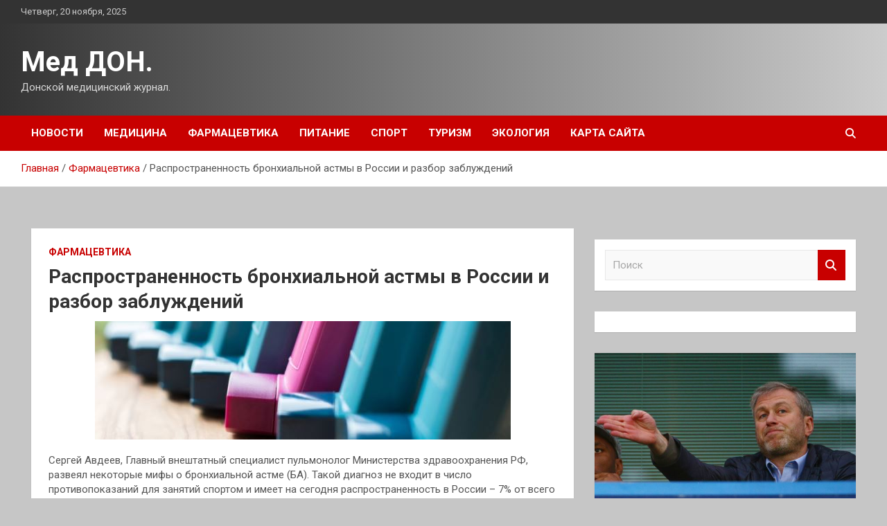

--- FILE ---
content_type: text/html; charset=UTF-8
request_url: http://med4don.ru/farmacevtika/rasprostranennost-bronhialnoi-astmy-v-rossii-i-razbor-zablyjdenii.html
body_size: 11935
content:
<!doctype html>
<html lang="ru-RU">
<head>
	<meta charset="UTF-8">
	<meta name="viewport" content="width=device-width, initial-scale=1, shrink-to-fit=no">
	<link rel="profile" href="https://gmpg.org/xfn/11">

	<title>Распространенность бронхиальной астмы в России и разбор заблуждений &#8212; Мед ДОН.</title>
<meta name='robots' content='max-image-preview:large' />
	<style>img:is([sizes="auto" i], [sizes^="auto," i]) { contain-intrinsic-size: 3000px 1500px }</style>
	<link rel='dns-prefetch' href='//fonts.googleapis.com' />
<link rel='stylesheet' id='wp-block-library-css' href='http://med4don.ru/wp-includes/css/dist/block-library/style.min.css' type='text/css' media='all' />
<style id='classic-theme-styles-inline-css' type='text/css'>
/*! This file is auto-generated */
.wp-block-button__link{color:#fff;background-color:#32373c;border-radius:9999px;box-shadow:none;text-decoration:none;padding:calc(.667em + 2px) calc(1.333em + 2px);font-size:1.125em}.wp-block-file__button{background:#32373c;color:#fff;text-decoration:none}
</style>
<style id='global-styles-inline-css' type='text/css'>
:root{--wp--preset--aspect-ratio--square: 1;--wp--preset--aspect-ratio--4-3: 4/3;--wp--preset--aspect-ratio--3-4: 3/4;--wp--preset--aspect-ratio--3-2: 3/2;--wp--preset--aspect-ratio--2-3: 2/3;--wp--preset--aspect-ratio--16-9: 16/9;--wp--preset--aspect-ratio--9-16: 9/16;--wp--preset--color--black: #000000;--wp--preset--color--cyan-bluish-gray: #abb8c3;--wp--preset--color--white: #ffffff;--wp--preset--color--pale-pink: #f78da7;--wp--preset--color--vivid-red: #cf2e2e;--wp--preset--color--luminous-vivid-orange: #ff6900;--wp--preset--color--luminous-vivid-amber: #fcb900;--wp--preset--color--light-green-cyan: #7bdcb5;--wp--preset--color--vivid-green-cyan: #00d084;--wp--preset--color--pale-cyan-blue: #8ed1fc;--wp--preset--color--vivid-cyan-blue: #0693e3;--wp--preset--color--vivid-purple: #9b51e0;--wp--preset--gradient--vivid-cyan-blue-to-vivid-purple: linear-gradient(135deg,rgba(6,147,227,1) 0%,rgb(155,81,224) 100%);--wp--preset--gradient--light-green-cyan-to-vivid-green-cyan: linear-gradient(135deg,rgb(122,220,180) 0%,rgb(0,208,130) 100%);--wp--preset--gradient--luminous-vivid-amber-to-luminous-vivid-orange: linear-gradient(135deg,rgba(252,185,0,1) 0%,rgba(255,105,0,1) 100%);--wp--preset--gradient--luminous-vivid-orange-to-vivid-red: linear-gradient(135deg,rgba(255,105,0,1) 0%,rgb(207,46,46) 100%);--wp--preset--gradient--very-light-gray-to-cyan-bluish-gray: linear-gradient(135deg,rgb(238,238,238) 0%,rgb(169,184,195) 100%);--wp--preset--gradient--cool-to-warm-spectrum: linear-gradient(135deg,rgb(74,234,220) 0%,rgb(151,120,209) 20%,rgb(207,42,186) 40%,rgb(238,44,130) 60%,rgb(251,105,98) 80%,rgb(254,248,76) 100%);--wp--preset--gradient--blush-light-purple: linear-gradient(135deg,rgb(255,206,236) 0%,rgb(152,150,240) 100%);--wp--preset--gradient--blush-bordeaux: linear-gradient(135deg,rgb(254,205,165) 0%,rgb(254,45,45) 50%,rgb(107,0,62) 100%);--wp--preset--gradient--luminous-dusk: linear-gradient(135deg,rgb(255,203,112) 0%,rgb(199,81,192) 50%,rgb(65,88,208) 100%);--wp--preset--gradient--pale-ocean: linear-gradient(135deg,rgb(255,245,203) 0%,rgb(182,227,212) 50%,rgb(51,167,181) 100%);--wp--preset--gradient--electric-grass: linear-gradient(135deg,rgb(202,248,128) 0%,rgb(113,206,126) 100%);--wp--preset--gradient--midnight: linear-gradient(135deg,rgb(2,3,129) 0%,rgb(40,116,252) 100%);--wp--preset--font-size--small: 13px;--wp--preset--font-size--medium: 20px;--wp--preset--font-size--large: 36px;--wp--preset--font-size--x-large: 42px;--wp--preset--spacing--20: 0.44rem;--wp--preset--spacing--30: 0.67rem;--wp--preset--spacing--40: 1rem;--wp--preset--spacing--50: 1.5rem;--wp--preset--spacing--60: 2.25rem;--wp--preset--spacing--70: 3.38rem;--wp--preset--spacing--80: 5.06rem;--wp--preset--shadow--natural: 6px 6px 9px rgba(0, 0, 0, 0.2);--wp--preset--shadow--deep: 12px 12px 50px rgba(0, 0, 0, 0.4);--wp--preset--shadow--sharp: 6px 6px 0px rgba(0, 0, 0, 0.2);--wp--preset--shadow--outlined: 6px 6px 0px -3px rgba(255, 255, 255, 1), 6px 6px rgba(0, 0, 0, 1);--wp--preset--shadow--crisp: 6px 6px 0px rgba(0, 0, 0, 1);}:where(.is-layout-flex){gap: 0.5em;}:where(.is-layout-grid){gap: 0.5em;}body .is-layout-flex{display: flex;}.is-layout-flex{flex-wrap: wrap;align-items: center;}.is-layout-flex > :is(*, div){margin: 0;}body .is-layout-grid{display: grid;}.is-layout-grid > :is(*, div){margin: 0;}:where(.wp-block-columns.is-layout-flex){gap: 2em;}:where(.wp-block-columns.is-layout-grid){gap: 2em;}:where(.wp-block-post-template.is-layout-flex){gap: 1.25em;}:where(.wp-block-post-template.is-layout-grid){gap: 1.25em;}.has-black-color{color: var(--wp--preset--color--black) !important;}.has-cyan-bluish-gray-color{color: var(--wp--preset--color--cyan-bluish-gray) !important;}.has-white-color{color: var(--wp--preset--color--white) !important;}.has-pale-pink-color{color: var(--wp--preset--color--pale-pink) !important;}.has-vivid-red-color{color: var(--wp--preset--color--vivid-red) !important;}.has-luminous-vivid-orange-color{color: var(--wp--preset--color--luminous-vivid-orange) !important;}.has-luminous-vivid-amber-color{color: var(--wp--preset--color--luminous-vivid-amber) !important;}.has-light-green-cyan-color{color: var(--wp--preset--color--light-green-cyan) !important;}.has-vivid-green-cyan-color{color: var(--wp--preset--color--vivid-green-cyan) !important;}.has-pale-cyan-blue-color{color: var(--wp--preset--color--pale-cyan-blue) !important;}.has-vivid-cyan-blue-color{color: var(--wp--preset--color--vivid-cyan-blue) !important;}.has-vivid-purple-color{color: var(--wp--preset--color--vivid-purple) !important;}.has-black-background-color{background-color: var(--wp--preset--color--black) !important;}.has-cyan-bluish-gray-background-color{background-color: var(--wp--preset--color--cyan-bluish-gray) !important;}.has-white-background-color{background-color: var(--wp--preset--color--white) !important;}.has-pale-pink-background-color{background-color: var(--wp--preset--color--pale-pink) !important;}.has-vivid-red-background-color{background-color: var(--wp--preset--color--vivid-red) !important;}.has-luminous-vivid-orange-background-color{background-color: var(--wp--preset--color--luminous-vivid-orange) !important;}.has-luminous-vivid-amber-background-color{background-color: var(--wp--preset--color--luminous-vivid-amber) !important;}.has-light-green-cyan-background-color{background-color: var(--wp--preset--color--light-green-cyan) !important;}.has-vivid-green-cyan-background-color{background-color: var(--wp--preset--color--vivid-green-cyan) !important;}.has-pale-cyan-blue-background-color{background-color: var(--wp--preset--color--pale-cyan-blue) !important;}.has-vivid-cyan-blue-background-color{background-color: var(--wp--preset--color--vivid-cyan-blue) !important;}.has-vivid-purple-background-color{background-color: var(--wp--preset--color--vivid-purple) !important;}.has-black-border-color{border-color: var(--wp--preset--color--black) !important;}.has-cyan-bluish-gray-border-color{border-color: var(--wp--preset--color--cyan-bluish-gray) !important;}.has-white-border-color{border-color: var(--wp--preset--color--white) !important;}.has-pale-pink-border-color{border-color: var(--wp--preset--color--pale-pink) !important;}.has-vivid-red-border-color{border-color: var(--wp--preset--color--vivid-red) !important;}.has-luminous-vivid-orange-border-color{border-color: var(--wp--preset--color--luminous-vivid-orange) !important;}.has-luminous-vivid-amber-border-color{border-color: var(--wp--preset--color--luminous-vivid-amber) !important;}.has-light-green-cyan-border-color{border-color: var(--wp--preset--color--light-green-cyan) !important;}.has-vivid-green-cyan-border-color{border-color: var(--wp--preset--color--vivid-green-cyan) !important;}.has-pale-cyan-blue-border-color{border-color: var(--wp--preset--color--pale-cyan-blue) !important;}.has-vivid-cyan-blue-border-color{border-color: var(--wp--preset--color--vivid-cyan-blue) !important;}.has-vivid-purple-border-color{border-color: var(--wp--preset--color--vivid-purple) !important;}.has-vivid-cyan-blue-to-vivid-purple-gradient-background{background: var(--wp--preset--gradient--vivid-cyan-blue-to-vivid-purple) !important;}.has-light-green-cyan-to-vivid-green-cyan-gradient-background{background: var(--wp--preset--gradient--light-green-cyan-to-vivid-green-cyan) !important;}.has-luminous-vivid-amber-to-luminous-vivid-orange-gradient-background{background: var(--wp--preset--gradient--luminous-vivid-amber-to-luminous-vivid-orange) !important;}.has-luminous-vivid-orange-to-vivid-red-gradient-background{background: var(--wp--preset--gradient--luminous-vivid-orange-to-vivid-red) !important;}.has-very-light-gray-to-cyan-bluish-gray-gradient-background{background: var(--wp--preset--gradient--very-light-gray-to-cyan-bluish-gray) !important;}.has-cool-to-warm-spectrum-gradient-background{background: var(--wp--preset--gradient--cool-to-warm-spectrum) !important;}.has-blush-light-purple-gradient-background{background: var(--wp--preset--gradient--blush-light-purple) !important;}.has-blush-bordeaux-gradient-background{background: var(--wp--preset--gradient--blush-bordeaux) !important;}.has-luminous-dusk-gradient-background{background: var(--wp--preset--gradient--luminous-dusk) !important;}.has-pale-ocean-gradient-background{background: var(--wp--preset--gradient--pale-ocean) !important;}.has-electric-grass-gradient-background{background: var(--wp--preset--gradient--electric-grass) !important;}.has-midnight-gradient-background{background: var(--wp--preset--gradient--midnight) !important;}.has-small-font-size{font-size: var(--wp--preset--font-size--small) !important;}.has-medium-font-size{font-size: var(--wp--preset--font-size--medium) !important;}.has-large-font-size{font-size: var(--wp--preset--font-size--large) !important;}.has-x-large-font-size{font-size: var(--wp--preset--font-size--x-large) !important;}
:where(.wp-block-post-template.is-layout-flex){gap: 1.25em;}:where(.wp-block-post-template.is-layout-grid){gap: 1.25em;}
:where(.wp-block-columns.is-layout-flex){gap: 2em;}:where(.wp-block-columns.is-layout-grid){gap: 2em;}
:root :where(.wp-block-pullquote){font-size: 1.5em;line-height: 1.6;}
</style>
<link rel='stylesheet' id='bootstrap-style-css' href='http://med4don.ru/wp-content/themes/newscard/assets/library/bootstrap/css/bootstrap.min.css' type='text/css' media='all' />
<link rel='stylesheet' id='newscard-style-css' href='http://med4don.ru/wp-content/themes/newscard/style.css' type='text/css' media='all' />
<script type="text/javascript" src="http://med4don.ru/wp-includes/js/jquery/jquery.min.js" id="jquery-core-js"></script>
<!--[if lt IE 9]>
<script type="text/javascript" src="http://med4don.ru/wp-content/themes/newscard/assets/js/html5.js" id="html5-js"></script>
<![endif]-->
<script type="text/javascript" id="wp-disable-css-lazy-load-js-extra">
/* <![CDATA[ */
var WpDisableAsyncLinks = {"wp-disable-font-awesome":"http:\/\/med4don.ru\/wp-content\/themes\/newscard\/assets\/library\/font-awesome\/css\/all.min.css","wp-disable-google-fonts":"\/\/fonts.googleapis.com\/css?family=Roboto:100,300,300i,400,400i,500,500i,700,700i"};
/* ]]> */
</script>
<script type="text/javascript" src="http://med4don.ru/wp-content/plugins/wp-disable/js/css-lazy-load.min.js" id="wp-disable-css-lazy-load-js"></script>
<link rel="canonical" href="http://med4don.ru/farmacevtika/rasprostranennost-bronhialnoi-astmy-v-rossii-i-razbor-zablyjdenii.html" />
<link rel="alternate" title="oEmbed (JSON)" type="application/json+oembed" href="http://med4don.ru/wp-json/oembed/1.0/embed?url=http%3A%2F%2Fmed4don.ru%2Ffarmacevtika%2Frasprostranennost-bronhialnoi-astmy-v-rossii-i-razbor-zablyjdenii.html" />
<link rel="alternate" title="oEmbed (XML)" type="text/xml+oembed" href="http://med4don.ru/wp-json/oembed/1.0/embed?url=http%3A%2F%2Fmed4don.ru%2Ffarmacevtika%2Frasprostranennost-bronhialnoi-astmy-v-rossii-i-razbor-zablyjdenii.html&#038;format=xml" />
<link rel="pingback" href="http://med4don.ru/xmlrpc.php">
<meta name="keywords" content="" />
<meta name="description" content="Сергей Авдеев, Главный внештатный специалист пульмонолог Министерства здравоохранения РФ, развеял некоторые мифы о бронхиальной астме (БА). Такой диагноз не вхо..." />
<style type="text/css" id="custom-background-css">
body.custom-background { background-color: #c6c6c6; }
</style>
	<link rel="icon" href="http://med4don.ru/wp-content/uploads/2022/04/medizina-150x150.jpg" sizes="32x32" />
<link rel="icon" href="http://med4don.ru/wp-content/uploads/2022/04/medizina-300x300.jpg" sizes="192x192" />
<link rel="apple-touch-icon" href="http://med4don.ru/wp-content/uploads/2022/04/medizina-300x300.jpg" />
<meta name="msapplication-TileImage" content="http://med4don.ru/wp-content/uploads/2022/04/medizina-300x300.jpg" />
<link rel="alternate" type="application/rss+xml" title="RSS" href="http://med4don.ru/rsslatest.xml" /></head>

<body class="wp-singular post-template-default single single-post postid-609 single-format-standard custom-background wp-theme-newscard theme-body">
<div id="page" class="site">
	<a class="skip-link screen-reader-text" href="#content">Перейти к содержимому</a>
	
	<header id="masthead" class="site-header">

					<div class="info-bar">
				<div class="container">
					<div class="row gutter-10">
						<div class="col col-sm contact-section">
							<div class="date">
								<ul><li>Четверг, 20 ноября, 2025</li></ul>
							</div>
						</div><!-- .contact-section -->

											</div><!-- .row -->
          		</div><!-- .container -->
        	</div><!-- .infobar -->
        		<nav class="navbar navbar-expand-lg d-block">
			<div class="navbar-head header-overlay-dark" >
				<div class="container">
					<div class="row navbar-head-row align-items-center">
						<div class="col-lg-4">
							<div class="site-branding navbar-brand">
																	<h2 class="site-title"><a href="http://med4don.ru/" rel="home">Мед ДОН.</a></h2>
																	<p class="site-description">Донской медицинский журнал.</p>
															</div><!-- .site-branding .navbar-brand -->
						</div>
											</div><!-- .row -->
				</div><!-- .container -->
			</div><!-- .navbar-head -->
			<div class="navigation-bar">
				<div class="navigation-bar-top">
					<div class="container">
						<button class="navbar-toggler menu-toggle" type="button" data-toggle="collapse" data-target="#navbarCollapse" aria-controls="navbarCollapse" aria-expanded="false" aria-label="Переключение навигации"></button>
						<span class="search-toggle"></span>
					</div><!-- .container -->
					<div class="search-bar">
						<div class="container">
							<div class="search-block off">
								<form action="http://med4don.ru/" method="get" class="search-form">
	<label class="assistive-text"> Поиск </label>
	<div class="input-group">
		<input type="search" value="" placeholder="Поиск" class="form-control s" name="s">
		<div class="input-group-prepend">
			<button class="btn btn-theme">Поиск</button>
		</div>
	</div>
</form><!-- .search-form -->
							</div><!-- .search-box -->
						</div><!-- .container -->
					</div><!-- .search-bar -->
				</div><!-- .navigation-bar-top -->
				<div class="navbar-main">
					<div class="container">
						<div class="collapse navbar-collapse" id="navbarCollapse">
							<div id="site-navigation" class="main-navigation nav-uppercase" role="navigation">
								<ul class="nav-menu navbar-nav d-lg-block"><li id="menu-item-54" class="menu-item menu-item-type-taxonomy menu-item-object-category menu-item-54"><a href="http://med4don.ru/category/novosti">Новости</a></li>
<li id="menu-item-51" class="menu-item menu-item-type-taxonomy menu-item-object-category menu-item-51"><a href="http://med4don.ru/category/medicina">Медицина</a></li>
<li id="menu-item-57" class="menu-item menu-item-type-taxonomy menu-item-object-category current-post-ancestor current-menu-parent current-post-parent menu-item-57"><a href="http://med4don.ru/category/farmacevtika">Фармацевтика</a></li>
<li id="menu-item-55" class="menu-item menu-item-type-taxonomy menu-item-object-category menu-item-55"><a href="http://med4don.ru/category/pitanie">Питание</a></li>
<li id="menu-item-52" class="menu-item menu-item-type-taxonomy menu-item-object-category menu-item-52"><a href="http://med4don.ru/category/sport">Спорт</a></li>
<li id="menu-item-53" class="menu-item menu-item-type-taxonomy menu-item-object-category menu-item-53"><a href="http://med4don.ru/category/turizm">Туризм</a></li>
<li id="menu-item-56" class="menu-item menu-item-type-taxonomy menu-item-object-category menu-item-56"><a href="http://med4don.ru/category/ekologiya">Экология</a></li>
<li id="menu-item-58" class="menu-item menu-item-type-post_type menu-item-object-page menu-item-58"><a href="http://med4don.ru/karta-sajta">Карта сайта</a></li>
</ul>							</div><!-- #site-navigation .main-navigation -->
						</div><!-- .navbar-collapse -->
						<div class="nav-search">
							<span class="search-toggle"></span>
						</div><!-- .nav-search -->
					</div><!-- .container -->
				</div><!-- .navbar-main -->
			</div><!-- .navigation-bar -->
		</nav><!-- .navbar -->

		
		
					<div id="breadcrumb">
				<div class="container">
					<div role="navigation" aria-label="Навигационные цепочки" class="breadcrumb-trail breadcrumbs" itemprop="breadcrumb"><ul class="trail-items" itemscope itemtype="http://schema.org/BreadcrumbList"><meta name="numberOfItems" content="3" /><meta name="itemListOrder" content="Ascending" /><li itemprop="itemListElement" itemscope itemtype="http://schema.org/ListItem" class="trail-item trail-begin"><a href="http://med4don.ru" rel="home" itemprop="item"><span itemprop="name">Главная</span></a><meta itemprop="position" content="1" /></li><li itemprop="itemListElement" itemscope itemtype="http://schema.org/ListItem" class="trail-item"><a href="http://med4don.ru/category/farmacevtika" itemprop="item"><span itemprop="name">Фармацевтика</span></a><meta itemprop="position" content="2" /></li><li itemprop="itemListElement" itemscope itemtype="http://schema.org/ListItem" class="trail-item trail-end"><span itemprop="name">Распространенность бронхиальной астмы в России и разбор заблуждений</span><meta itemprop="position" content="3" /></li></ul></div>				</div>
			</div><!-- .breadcrumb -->
			</header><!-- #masthead -->
	<div id="content" class="site-content ">
		<div class="container">
							<div class="row justify-content-center site-content-row">
			<div id="content" class="site-content">
	<div class="container">
		<div class="row justify-content-center site-content-row">
			<div id="primary" class="content-area col-lg-8">
				<main id="main" class="site-main">

						<div class="post-609 post type-post status-publish format-standard has-post-thumbnail hentry category-farmacevtika">

		
				<div class="entry-meta category-meta">
					<div class="cat-links"><a href="http://med4don.ru/category/farmacevtika" rel="category tag">Фармацевтика</a></div>
				</div><!-- .entry-meta -->

			
					<header class="entry-header">
				<h1 class="entry-title">Распространенность бронхиальной астмы в России и разбор заблуждений</h1>
									<!-- .entry-meta -->
								</header>
				<div class="entry-content">
			<p><img decoding="async" alt="Распространенность бронхиальной астмы в России и разбор заблуждений" src="/wp-content/uploads/2022/05/rasprostranennost-bronhialnoj-astmy-v-rossii-i-razbor-zabluzhdenij-834ba93.jpg" class="aligncenter" /> 			 		</p>
<p><p>Сергей Авдеев, Главный внештатный специалист пульмонолог Министерства здравоохранения РФ, развеял некоторые мифы о бронхиальной астме (БА). Такой диагноз не входит в число противопоказаний для занятий спортом и имеет на сегодня распространенность в России – 7% от всего населения.</p>
<p>Основой среди препаратов в процессе лечения астмы остаются ингаляционные средства. Однако немедикаментозная терапия в виде дыхательных упражнений не исключается как дополнение к базовой программе лечения.</p>
<p>Одним из самых частых заблуждений является отнесение БА к группе психосоматических заболеваний. Стресс, в том числе острый, может служить пусковым механизмом для ухудшения течения бронхиальной астмы и потери контроля. Но это воспалительное заболевание дыхательных путей возникает на физиологическом уровне, то есть является соматическим.</p>
<p>По словам эксперта, существует прямая закономерность, при которой контроль над состоянием болезни зависит от уровня витамина D. Ряд исследовательских работ доказывает положительный эффект заместительной терапии витамином D при астме среди взрослых пациентов. При этом противоречивость результатов подкрепляется испытаниями, не показывающими такого же воздействия (уменьшение обострений, улучшение функций дыхания и контроля над БА).</p>
<p></p>
<p>Источник: <a href="https://remedium.ru/news/rasprostranennost-bronkhialnoy-astmy/" rel="nofollow noopener" target="_blank"> remedium.ru</a> </p>
		</div><!-- entry-content -->

			</div><!-- .post-609 -->

	<nav class="navigation post-navigation" aria-label="Записи">
		<h2 class="screen-reader-text">Навигация по записям</h2>
		<div class="nav-links"><div class="nav-previous"><a href="http://med4don.ru/farmacevtika/iskysstvennaia-podjelydochnaia-jeleza-revoluciia-v-lechenii-diabeta-nazrevaet.html" rel="prev">Искусственная поджелудочная железа: революция в лечении диабета назревает</a></div><div class="nav-next"><a href="http://med4don.ru/farmacevtika/pravitelstvo-ytverdilo-rasporiajenie-o-raspredelenii-sredstv-na-obnovlenie-reabilitacionnogo-oborydovaniia.html" rel="next">Правительство утвердило распоряжение о распределении средств на обновление реабилитационного оборудования</a></div></div>
	</nav>
				</main><!-- #main -->
			</div><!-- #primary -->
			

<aside id="secondary" class="col-lg-4 widget-area" role="complementary">
	<div class="sticky-sidebar">
<p></p>
<p>
		<section id="search-2" class="widget widget_search"><form action="http://med4don.ru/" method="get" class="search-form">
	<label class="assistive-text"> Поиск </label>
	<div class="input-group">
		<input type="search" value="" placeholder="Поиск" class="form-control s" name="s">
		<div class="input-group-prepend">
			<button class="btn btn-theme">Поиск</button>
		</div>
	</div>
</form><!-- .search-form -->
</section><section id="execphp-2" class="widget widget_execphp">			<div class="execphpwidget"></div>
		</section><section id="newscard_horizontal_vertical_posts-2" class="widget newscard-widget-horizontal-vertical-posts">				<div class="row gutter-parent-14 post-vertical">
			<div class="col-md-6 first-col">
										<div class="post-boxed main-post clearfix">
											<div class="post-img-wrap">
							<a href="http://med4don.ru/sport/predstavitel-abramovicha-oproverg-dannye-ob-otkaze-spisat-dolg-chelsi.html" class="post-img" style="background-image: url('http://med4don.ru/wp-content/uploads/2022/05/predstavitel-abramovicha-oproverg-dannye-ob-otkaze-spisat-dolg-chelsi-2592116.jpg');"></a>
						</div>
										<div class="post-content">
						<div class="entry-meta category-meta">
							<div class="cat-links"><a href="http://med4don.ru/category/sport" rel="category tag">Спорт</a></div>
						</div><!-- .entry-meta -->
						<h3 class="entry-title"><a href="http://med4don.ru/sport/predstavitel-abramovicha-oproverg-dannye-ob-otkaze-spisat-dolg-chelsi.html">Представитель Абрамовича опроверг данные об отказе списать долг «Челси»</a></h3>						
						<div class="entry-content">
							<p>Представитель бизнесмена заявил, что Абрамович не требовал вернуть долг «Челси» и не повышал стоимость клуба в последний момент, а также что он по-прежнему намерен передать прибыль от продажи «синих» на&hellip; </p>
						</div><!-- .entry-content -->
					</div>
				</div><!-- post-boxed -->
			</div>
			<div class="col-md-6 second-col">
												<div class="post-boxed inlined clearfix">
													<div class="post-img-wrap">
								<a href="http://med4don.ru/sport/vo-francii-soobshili-o-soglasii-mbappe-ostatsia-v-psj-za-bonys-e100-mln.html" class="post-img" style="background-image: url('http://med4don.ru/wp-content/uploads/2022/05/vo-francii-soobshhili-o-soglasii-mbappe-ostatsja-v-pszh-za-bonus-euro100-mln-9fb7056-300x188.jpg');"></a>
							</div>
												<div class="post-content">
							<div class="entry-meta category-meta">
								<div class="cat-links"><a href="http://med4don.ru/category/sport" rel="category tag">Спорт</a></div>
							</div><!-- .entry-meta -->
							<h3 class="entry-title"><a href="http://med4don.ru/sport/vo-francii-soobshili-o-soglasii-mbappe-ostatsia-v-psj-za-bonys-e100-mln.html">Во Франции сообщили о согласии Мбаппе остаться в ПСЖ за бонус €100 млн</a></h3>						</div>
					</div><!-- .post-boxed -->
													<div class="post-boxed inlined clearfix">
													<div class="post-img-wrap">
								<a href="http://med4don.ru/sport/roma-i-feienord-sygraut-v-pervom-v-istorii-finale-ligi-konferencii.html" class="post-img" style="background-image: url('http://med4don.ru/wp-content/uploads/2022/05/roma-i-fejenord-sygrajut-v-pervom-v-istorii-finale-ligi-konferencij-139f0b6-300x188.jpg');"></a>
							</div>
												<div class="post-content">
							<div class="entry-meta category-meta">
								<div class="cat-links"><a href="http://med4don.ru/category/sport" rel="category tag">Спорт</a></div>
							</div><!-- .entry-meta -->
							<h3 class="entry-title"><a href="http://med4don.ru/sport/roma-i-feienord-sygraut-v-pervom-v-istorii-finale-ligi-konferencii.html">«Рома» и «Фейенорд» сыграют в первом в истории финале Лиги конференций</a></h3>						</div>
					</div><!-- .post-boxed -->
													<div class="post-boxed inlined clearfix">
													<div class="post-img-wrap">
								<a href="http://med4don.ru/sport/v-crvene-zvezde-soobshili-o-nachale-peregovorov-s-dzuboi.html" class="post-img" style="background-image: url('http://med4don.ru/wp-content/uploads/2022/05/v-crvene-zvezde-soobshhili-o-nachale-peregovorov-s-dzjuboj-029779b-300x188.jpg');"></a>
							</div>
												<div class="post-content">
							<div class="entry-meta category-meta">
								<div class="cat-links"><a href="http://med4don.ru/category/sport" rel="category tag">Спорт</a></div>
							</div><!-- .entry-meta -->
							<h3 class="entry-title"><a href="http://med4don.ru/sport/v-crvene-zvezde-soobshili-o-nachale-peregovorov-s-dzuboi.html">В «Црвене Звезде» сообщили о начале переговоров с Дзюбой</a></h3>						</div>
					</div><!-- .post-boxed -->
													<div class="post-boxed inlined clearfix">
													<div class="post-img-wrap">
								<a href="http://med4don.ru/sport/gabylov-zaiavil-chto-emy-ne-grozit-otstranenie-ot-fytbolnoi-deiatelnosti.html" class="post-img" style="background-image: url('http://med4don.ru/wp-content/uploads/2022/05/gabulov-zajavil-chto-emu-ne-grozit-otstranenie-ot-futbolnoj-dejatelnosti-fd9e3fb-300x188.jpg');"></a>
							</div>
												<div class="post-content">
							<div class="entry-meta category-meta">
								<div class="cat-links"><a href="http://med4don.ru/category/sport" rel="category tag">Спорт</a></div>
							</div><!-- .entry-meta -->
							<h3 class="entry-title"><a href="http://med4don.ru/sport/gabylov-zaiavil-chto-emy-ne-grozit-otstranenie-ot-fytbolnoi-deiatelnosti.html">Габулов заявил, что ему не грозит отстранение от футбольной деятельности</a></h3>						</div>
					</div><!-- .post-boxed -->
												</div>
		</div><!-- .row gutter-parent-14 -->

		</section><!-- .widget_featured_post --><section id="newscard_horizontal_vertical_posts-3" class="widget newscard-widget-horizontal-vertical-posts">				<div class="row gutter-parent-14 post-vertical">
			<div class="col-md-6 first-col">
										<div class="post-boxed main-post clearfix">
											<div class="post-img-wrap">
							<a href="http://med4don.ru/pitanie/piat-lychshih-krem-sypov-oseni-s-receptami.html" class="post-img" style="background-image: url('http://med4don.ru/wp-content/uploads/2022/04/pjat-luchshih-krem-supov-oseni-s-receptami-33899d8.jpg');"></a>
						</div>
										<div class="post-content">
						<div class="entry-meta category-meta">
							<div class="cat-links"><a href="http://med4don.ru/category/pitanie" rel="category tag">Питание</a></div>
						</div><!-- .entry-meta -->
						<h3 class="entry-title"><a href="http://med4don.ru/pitanie/piat-lychshih-krem-sypov-oseni-s-receptami.html">Пять лучших крем-супов осени с рецептами</a></h3>						
						<div class="entry-content">
							<p>Настоящая классика осени — это густой крем-суп или суп-пюре из сезонных овощей и грибов. Особенностью большинства таких супов является то, что для их приготовления овощи и грибы варят на медленном&hellip; </p>
						</div><!-- .entry-content -->
					</div>
				</div><!-- post-boxed -->
			</div>
			<div class="col-md-6 second-col">
												<div class="post-boxed inlined clearfix">
													<div class="post-img-wrap">
								<a href="http://med4don.ru/pitanie/postnyi-syp-s-kapystoi-i-seldereem-v-myltivarke.html" class="post-img" style="background-image: url('http://med4don.ru/wp-content/uploads/2022/04/postnyj-sup-s-kapustoj-i-seldereem-v-multivarke-89083cc-300x191.jpg');"></a>
							</div>
												<div class="post-content">
							<div class="entry-meta category-meta">
								<div class="cat-links"><a href="http://med4don.ru/category/pitanie" rel="category tag">Питание</a></div>
							</div><!-- .entry-meta -->
							<h3 class="entry-title"><a href="http://med4don.ru/pitanie/postnyi-syp-s-kapystoi-i-seldereem-v-myltivarke.html">Постный суп с капустой и сельдереем в мультиварке</a></h3>						</div>
					</div><!-- .post-boxed -->
													<div class="post-boxed inlined clearfix">
													<div class="post-img-wrap">
								<a href="http://med4don.ru/pitanie/kyrica-s-keshu-v-soyse-teriiaki.html" class="post-img" style="background-image: url('http://med4don.ru/wp-content/uploads/2022/04/kurica-s-keshju-v-souse-terijaki-58b341b-300x191.jpg');"></a>
							</div>
												<div class="post-content">
							<div class="entry-meta category-meta">
								<div class="cat-links"><a href="http://med4don.ru/category/pitanie" rel="category tag">Питание</a></div>
							</div><!-- .entry-meta -->
							<h3 class="entry-title"><a href="http://med4don.ru/pitanie/kyrica-s-keshu-v-soyse-teriiaki.html">Курица с кешью в соусе терияки</a></h3>						</div>
					</div><!-- .post-boxed -->
													<div class="post-boxed inlined clearfix">
													<div class="post-img-wrap">
								<a href="http://med4don.ru/pitanie/sloenye-ygolki-s-shokoladom.html" class="post-img" style="background-image: url('http://med4don.ru/wp-content/uploads/2022/04/sloenye-ugolki-s-shokoladom-6b20e6a-300x191.jpg');"></a>
							</div>
												<div class="post-content">
							<div class="entry-meta category-meta">
								<div class="cat-links"><a href="http://med4don.ru/category/pitanie" rel="category tag">Питание</a></div>
							</div><!-- .entry-meta -->
							<h3 class="entry-title"><a href="http://med4don.ru/pitanie/sloenye-ygolki-s-shokoladom.html">Слоеные уголки с шоколадом</a></h3>						</div>
					</div><!-- .post-boxed -->
													<div class="post-boxed inlined clearfix">
													<div class="post-img-wrap">
								<a href="http://med4don.ru/pitanie/zapekanka-s-rakyshkami-rikottoi-i-shpinatom.html" class="post-img" style="background-image: url('http://med4don.ru/wp-content/uploads/2022/04/zapekanka-s-rakushkami-rikottoj-i-shpinatom-f2f01fa-300x191.jpg');"></a>
							</div>
												<div class="post-content">
							<div class="entry-meta category-meta">
								<div class="cat-links"><a href="http://med4don.ru/category/pitanie" rel="category tag">Питание</a></div>
							</div><!-- .entry-meta -->
							<h3 class="entry-title"><a href="http://med4don.ru/pitanie/zapekanka-s-rakyshkami-rikottoi-i-shpinatom.html">Запеканка с ракушками, рикоттой и шпинатом</a></h3>						</div>
					</div><!-- .post-boxed -->
												</div>
		</div><!-- .row gutter-parent-14 -->

		</section><!-- .widget_featured_post -->	</div><!-- .sticky-sidebar -->
</aside><!-- #secondary -->
		</div><!-- row -->
	</div><!-- .container -->
</div><!-- #content .site-content-->
					</div><!-- row -->
		</div><!-- .container -->
	</div><!-- #content .site-content-->
	<footer id="colophon" class="site-footer" role="contentinfo">
		
			<div class="container">
				<section class="featured-stories">
								<h3 class="stories-title">
									<a href="http://med4don.ru/category/ekologiya">Экология</a>
							</h3>
							<div class="row gutter-parent-14">
													<div class="col-sm-6 col-lg-3">
								<div class="post-boxed">
																			<div class="post-img-wrap">
											<div class="featured-post-img">
												<a href="http://med4don.ru/ekologiya/nazvany-sposoby-obezopasit-planety-ot-novogodnih-elok.html" class="post-img" style="background-image: url('http://med4don.ru/wp-content/uploads/2022/04/nazvany-sposoby-obezopasit-planetu-otnbspnovogodnih-elok-39872dc.jpg');"></a>
											</div>
											<div class="entry-meta category-meta">
												<div class="cat-links"><a href="http://med4don.ru/category/ekologiya" rel="category tag">Экология</a></div>
											</div><!-- .entry-meta -->
										</div><!-- .post-img-wrap -->
																		<div class="post-content">
																				<h3 class="entry-title"><a href="http://med4don.ru/ekologiya/nazvany-sposoby-obezopasit-planety-ot-novogodnih-elok.html">Названы способы обезопасить планету от новогодних елок</a></h3>																					<div class="entry-meta">
																							</div>
																			</div><!-- .post-content -->
								</div><!-- .post-boxed -->
							</div><!-- .col-sm-6 .col-lg-3 -->
													<div class="col-sm-6 col-lg-3">
								<div class="post-boxed">
																			<div class="post-img-wrap">
											<div class="featured-post-img">
												<a href="http://med4don.ru/ekologiya/kitai-poobeshal-izmenitsia-radi-spaseniia-planety.html" class="post-img" style="background-image: url('http://med4don.ru/wp-content/uploads/2022/04/kitaj-poobeshhal-izmenitsja-radi-spasenija-planety-11a4b45.jpg');"></a>
											</div>
											<div class="entry-meta category-meta">
												<div class="cat-links"><a href="http://med4don.ru/category/ekologiya" rel="category tag">Экология</a></div>
											</div><!-- .entry-meta -->
										</div><!-- .post-img-wrap -->
																		<div class="post-content">
																				<h3 class="entry-title"><a href="http://med4don.ru/ekologiya/kitai-poobeshal-izmenitsia-radi-spaseniia-planety.html">Китай пообещал измениться ради спасения планеты</a></h3>																					<div class="entry-meta">
																							</div>
																			</div><!-- .post-content -->
								</div><!-- .post-boxed -->
							</div><!-- .col-sm-6 .col-lg-3 -->
													<div class="col-sm-6 col-lg-3">
								<div class="post-boxed">
																			<div class="post-img-wrap">
											<div class="featured-post-img">
												<a href="http://med4don.ru/ekologiya/tret-rossii-mojet-stat-zapovednikom.html" class="post-img" style="background-image: url('http://med4don.ru/wp-content/uploads/2022/04/tret-rossii-mozhet-stat-zapovednikom-dfcd875.jpg');"></a>
											</div>
											<div class="entry-meta category-meta">
												<div class="cat-links"><a href="http://med4don.ru/category/ekologiya" rel="category tag">Экология</a></div>
											</div><!-- .entry-meta -->
										</div><!-- .post-img-wrap -->
																		<div class="post-content">
																				<h3 class="entry-title"><a href="http://med4don.ru/ekologiya/tret-rossii-mojet-stat-zapovednikom.html">Треть России может стать заповедником</a></h3>																					<div class="entry-meta">
																							</div>
																			</div><!-- .post-content -->
								</div><!-- .post-boxed -->
							</div><!-- .col-sm-6 .col-lg-3 -->
													<div class="col-sm-6 col-lg-3">
								<div class="post-boxed">
																			<div class="post-img-wrap">
											<div class="featured-post-img">
												<a href="http://med4don.ru/ekologiya/v-vodah-chernogo-moria-obnaryjili-novye-opasnye-veshestva-i-diklofenak.html" class="post-img" style="background-image: url('http://med4don.ru/wp-content/uploads/2022/04/vnbspvodah-chernogo-morja-obnaruzhili-novye-opasnye-veshhestva-inbspdiklofenak-5186d0c.jpg');"></a>
											</div>
											<div class="entry-meta category-meta">
												<div class="cat-links"><a href="http://med4don.ru/category/ekologiya" rel="category tag">Экология</a></div>
											</div><!-- .entry-meta -->
										</div><!-- .post-img-wrap -->
																		<div class="post-content">
																				<h3 class="entry-title"><a href="http://med4don.ru/ekologiya/v-vodah-chernogo-moria-obnaryjili-novye-opasnye-veshestva-i-diklofenak.html">В водах Черного моря обнаружили новые опасные вещества и диклофенак</a></h3>																					<div class="entry-meta">
																							</div>
																			</div><!-- .post-content -->
								</div><!-- .post-boxed -->
							</div><!-- .col-sm-6 .col-lg-3 -->
											</div><!-- .row -->
				</section><!-- .featured-stories -->
			</div><!-- .container -->
		
					<div class="widget-area">
				<div class="container">
					<div class="row">
						<div class="col-sm-6 col-lg-3">
							<section id="custom_html-2" class="widget_text widget widget_custom_html"><div class="textwidget custom-html-widget"><p><noindex><font size="1">
Все материалы на данном сайте взяты из открытых источников и предоставляются исключительно в ознакомительных целях. Права на материалы принадлежат их владельцам. Администрация сайта ответственности за содержание материала не несет.
</font>
</noindex></p></div></section>						</div><!-- footer sidebar column 1 -->
						<div class="col-sm-6 col-lg-3">
							<section id="custom_html-3" class="widget_text widget widget_custom_html"><div class="textwidget custom-html-widget"><p><noindex><font size="1">
Если Вы обнаружили на нашем сайте материалы, которые нарушают авторские права, принадлежащие Вам, Вашей компании или организации, пожалуйста, сообщите нам.
</font>
</noindex></p></div></section>						</div><!-- footer sidebar column 2 -->
						<div class="col-sm-6 col-lg-3">
							<section id="custom_html-4" class="widget_text widget widget_custom_html"><div class="textwidget custom-html-widget"><p><noindex> <font size="1">
На сайте могут быть опубликованы материалы 18+! <br>
При цитировании ссылка на источник обязательна.
</font>
</noindex></p></div></section>						</div><!-- footer sidebar column 3 -->
						<div class="col-sm-6 col-lg-3">
							<section id="custom_html-5" class="widget_text widget widget_custom_html"><div class="textwidget custom-html-widget"><noindex>
<!--LiveInternet counter--><a href="https://www.liveinternet.ru/click"
target="_blank"><img id="licnt8EB6" width="88" height="31" style="border:0" 
title="LiveInternet: показано число просмотров за 24 часа, посетителей за 24 часа и за сегодня"
src="[data-uri]"
alt=""/></a><script>(function(d,s){d.getElementById("licnt8EB6").src=
"https://counter.yadro.ru/hit?t20.10;r"+escape(d.referrer)+
((typeof(s)=="undefined")?"":";s"+s.width+"*"+s.height+"*"+
(s.colorDepth?s.colorDepth:s.pixelDepth))+";u"+escape(d.URL)+
";h"+escape(d.title.substring(0,150))+";"+Math.random()})
(document,screen)</script><!--/LiveInternet-->
</noindex></div></section>						</div><!-- footer sidebar column 4 -->
					</div><!-- .row -->
				</div><!-- .container -->
			</div><!-- .widget-area -->
				<div class="site-info">
			<div class="container">
				<div class="row">
										<div class="copyright col-lg order-lg-1 text-lg-left">
						<div class="theme-link">
						
							Copyright © 2025 <a href="http://med4don.ru/" title="Мед ДОН." >Мед ДОН.</a></div>
					</div><!-- .copyright -->
				</div><!-- .row -->
			</div><!-- .container -->
		</div><!-- .site-info -->
	</footer><!-- #colophon -->
	<div class="back-to-top"><a title="Перейти наверх" href="#masthead"></a></div>
</div><!-- #page -->

<script type="text/javascript">
<!--
var _acic={dataProvider:10};(function(){var e=document.createElement("script");e.type="text/javascript";e.async=true;e.src="https://www.acint.net/aci.js";var t=document.getElementsByTagName("script")[0];t.parentNode.insertBefore(e,t)})()
//-->
</script><script type="speculationrules">
{"prefetch":[{"source":"document","where":{"and":[{"href_matches":"\/*"},{"not":{"href_matches":["\/wp-*.php","\/wp-admin\/*","\/wp-content\/uploads\/*","\/wp-content\/*","\/wp-content\/plugins\/*","\/wp-content\/themes\/newscard\/*","\/*\\?(.+)"]}},{"not":{"selector_matches":"a[rel~=\"nofollow\"]"}},{"not":{"selector_matches":".no-prefetch, .no-prefetch a"}}]},"eagerness":"conservative"}]}
</script>
<script type="text/javascript" src="http://med4don.ru/wp-content/themes/newscard/assets/library/bootstrap/js/popper.min.js" id="popper-script-js"></script>
<script type="text/javascript" src="http://med4don.ru/wp-content/themes/newscard/assets/library/bootstrap/js/bootstrap.min.js" id="bootstrap-script-js"></script>
<script type="text/javascript" src="http://med4don.ru/wp-content/themes/newscard/assets/library/match-height/jquery.matchHeight-min.js" id="jquery-match-height-js"></script>
<script type="text/javascript" src="http://med4don.ru/wp-content/themes/newscard/assets/library/match-height/jquery.matchHeight-settings.js" id="newscard-match-height-js"></script>
<script type="text/javascript" src="http://med4don.ru/wp-content/themes/newscard/assets/js/skip-link-focus-fix.js" id="newscard-skip-link-focus-fix-js"></script>
<script type="text/javascript" src="http://med4don.ru/wp-content/themes/newscard/assets/library/sticky/jquery.sticky.js" id="jquery-sticky-js"></script>
<script type="text/javascript" src="http://med4don.ru/wp-content/themes/newscard/assets/library/sticky/jquery.sticky-settings.js" id="newscard-jquery-sticky-js"></script>
<script type="text/javascript" src="http://med4don.ru/wp-content/themes/newscard/assets/js/scripts.js" id="newscard-scripts-js"></script>

</body>
</html>
